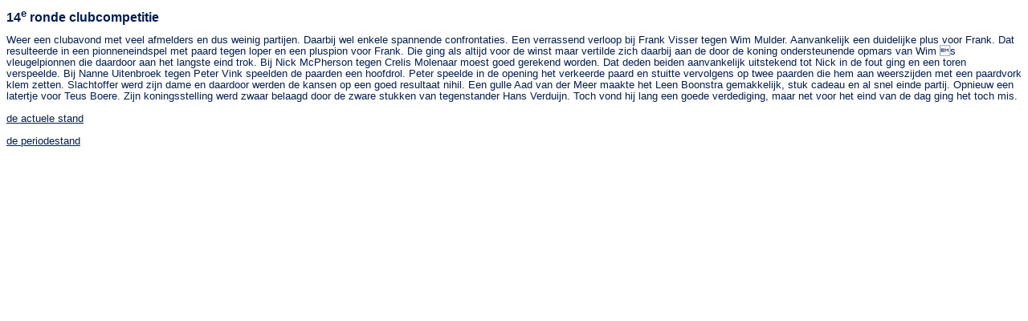

--- FILE ---
content_type: text/html
request_url: http://ijsselschaak.nl/ijss/ijssel240122.htm
body_size: 1231
content:
<html>
<head>
<meta http-equiv=Content-Type content="text/html; charset=windows-1252">
<link rel=themeData href="werkpage_bestanden/themedata.thmx">
<link rel=colorSchemeMapping href="werkpage_bestanden/colorschememapping.xml">
<style><!--
.SpellE
	{}
.WordSection1
	{page:WordSection1;}
-->
</style>
<link href="../stijl/ijsstxt.css" rel="stylesheet" type="text/css">
</head>
<body bgcolor="#FFFFFF" class="Normal" lang=NL>
<div class=WordSection1> 
  <p><b><span class="kop" style='font-size:12.0pt;line-height:107%;
font-family:"Arial",sans-serif'>14<sup>e</sup> ronde clubcompetitie</span></b></p>
  <p><span style='font-size:10.0pt;line-height:107%;font-family:
"Arial",sans-serif'>Weer een clubavond met veel <span class=SpellE>afmelders</span> 
    en dus weinig partijen. Daarbij wel enkele spannende confrontaties. Een verrassend 
    verloop bij Frank Visser tegen Wim Mulder. Aanvankelijk een duidelijke plus 
    voor Frank. Dat resulteerde in een pionneneindspel met paard tegen loper en 
    een pluspion voor Frank. Die ging als altijd voor de winst maar vertilde zich 
    daarbij aan de door de koning ondersteunende opmars van Wim s vleugelpionnen 
    die daardoor aan het langste eind trok. Bij Nick <span
class=SpellE>McPherson</span> tegen <span class=SpellE>Crelis</span> Molenaar 
    moest goed gerekend worden. Dat deden beiden aanvankelijk uitstekend tot Nick 
    in de fout ging en een toren verspeelde. Bij Nanne <span class=SpellE>Uitenbroek</span> 
    tegen Peter Vink speelden de paarden een hoofdrol. Peter speelde in de opening 
    het verkeerde paard en stuitte vervolgens op twee paarden die hem aan weerszijden 
    met een <span class=SpellE>paardvork</span> klem zetten. Slachtoffer werd 
    zijn dame en daardoor werden de kansen op een goed resultaat nihil. Een gulle 
    Aad van der Meer maakte het Leen Boonstra gemakkelijk, stuk cadeau en al snel 
    einde partij. Opnieuw een latertje voor Teus <span
class=SpellE>Boere</span>. Zijn koningsstelling werd zwaar belaagd door de zware 
    stukken van tegenstander Hans Verduijn. Toch vond hij lang een goede verdediging, 
    maar net voor het eind van de dag ging het toch mis.  </span></p>
  <p><span style="font-family: &quot;Arial&quot;,sans-serif; font-size: 10.0pt;"><a href="../ranglijst/ranglijst.html">de 
    actuele stand</a></span></p>
  <p><span style="font-family: &quot;Arial&quot;,sans-serif; font-size: 10.0pt;"><a href="../Periodestand/ranglijst.html">de 
    periodestand </a></span></p>
</div>
</body>
</html>


--- FILE ---
content_type: text/css
request_url: http://ijsselschaak.nl/stijl/ijsstxt.css
body_size: 302
content:
body {
	font-family: Arial, Helvetica, sans-serif;
	color: #031D51;
	font-size: 13px;
	font-weight: normal;



}
a:link {
	font-family: Arial, Helvetica, sans-serif;
	font-size: 13px;
	color: #031D51;
	text-align: left;
	font-weight: normal;
	text-decoration: underline;



}
a:visited {
	font-family: Arial, Helvetica, sans-serif;
	font-size: 13px;
	font-weight: normal;
	color: #031D51;
}
a:active {
	font-family: Arial, Helvetica, sans-serif;
	font-size: 13px;
	font-weight: normal;
	color: #031D51;

}

.kop {
	font-family: Arial, Helvetica, sans-serif;
	font-size: 18px;
	font-weight: bold;

}
.subkop {
	font-family: Arial, Helvetica, sans-serif;
	font-size: 14px;
	font-weight: bold;
}
table {
	font-family: Arial, Helvetica, sans-serif;
	font-size: 13px;
	background-color: #FFFFFF;
	color: #031D51;


}
.txtbold {
	font-family: Arial, Helvetica, sans-serif;
	font-size: 13px;
	font-weight: bold;
}
.fototekst {
	font-family: Arial, Helvetica, sans-serif;
	font-size: 16px;
	font-style: italic;
	color: #999999;
}
.tabeltekst {
	color: 031D51;
	font-family: Arial, Helvetica, sans-serif;
	font-size: 13px;
}
